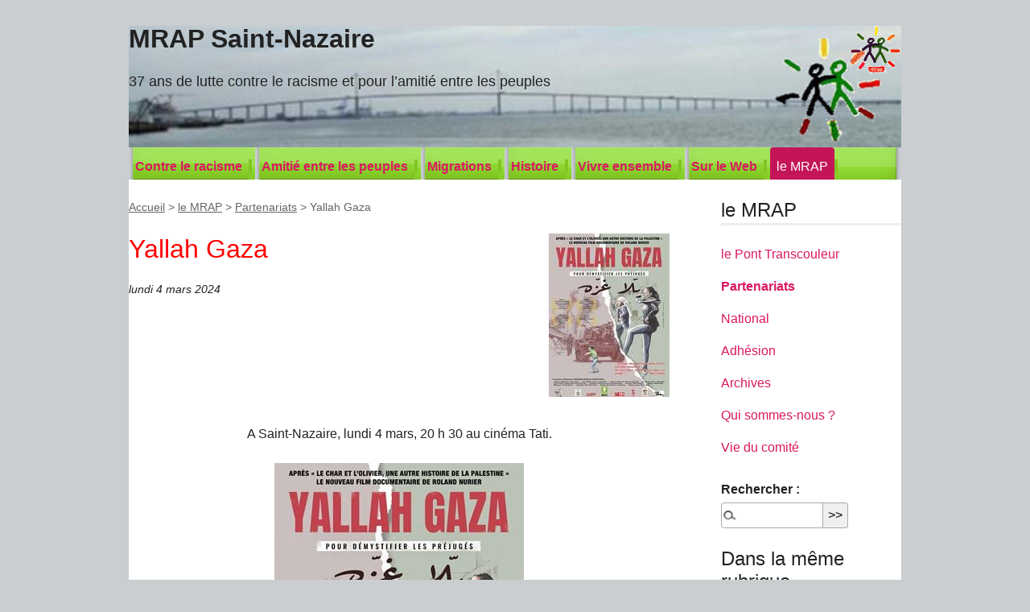

--- FILE ---
content_type: text/html; charset=utf-8
request_url: http://mrap-saintnazaire.org/Yallah-Gaza.html
body_size: 4685
content:
<!DOCTYPE html>
<html dir="ltr" lang="fr" class="ltr fr no-js">
<head>
	<script type='text/javascript'>/*<![CDATA[*/(function(H){H.className=H.className.replace(/\bno-js\b/,'js')})(document.documentElement);/*]]>*/</script>
	<title>Yallah Gaza - MRAP Saint-Nazaire</title>
	<meta name="description" content=" A Saint-Nazaire, lundi 4 mars, 20 h 30 au cin&#233;ma Tati. Sinopsis Gaza est un petit territoire palestinien de 40 km x 12 km o&#249; vivent plus de 2 (&#8230;) " />
	<link rel="canonical" href="https://w3.mrap-saintnazaire.org/Yallah-Gaza.html" />
	<meta http-equiv="Content-Type" content="text/html; charset=utf-8" />
<meta name="viewport" content="width=device-width, initial-scale=1" />


<link rel="alternate" type="application/rss+xml" title="Syndiquer tout le site" href="spip.php?page=backend" />

   
<link rel='stylesheet' href='local/cache-css/832808962ab3793c6870f3a68fa78727.css?1768203726' type='text/css' />










<script>
var mediabox_settings={"auto_detect":true,"ns":"box","tt_img":true,"sel_g":"#documents_portfolio a[type='image\/jpeg'],#documents_portfolio a[type='image\/png'],#documents_portfolio a[type='image\/gif']","sel_c":".mediabox","str_ssStart":"Diaporama","str_ssStop":"Arr\u00eater","str_cur":"{current}\/{total}","str_prev":"Pr\u00e9c\u00e9dent","str_next":"Suivant","str_close":"Fermer","str_loading":"Chargement\u2026","str_petc":"Taper \u2019Echap\u2019 pour fermer","str_dialTitDef":"Boite de dialogue","str_dialTitMed":"Affichage d\u2019un media","splash_url":"","lity":{"skin":"_simple-dark","maxWidth":"90%","maxHeight":"90%","minWidth":"400px","minHeight":"","slideshow_speed":"2500","opacite":"0.9","defaultCaptionState":"expanded"}};
</script>
<!-- insert_head_css -->













<script type='text/javascript' src='local/cache-js/4bed311897e19b12f2a66860a4186b41.js?1768203726'></script>










<!-- insert_head -->











<meta name="generator" content="SPIP 4.3.9" /></head>

<body class="pas_surlignable page_article">
<div class="page">

	<header class="clearfix header" role="banner">
	<strong class="h1 spip_logo_site"><a rel="start home" href="https://w3.mrap-saintnazaire.org/" title="Accueil"><img
	src="local/cache-vignettes/L64xH60/siteon0-b9b71.png?1765374669" class='spip_logo' width='64' height='60'
	alt="" />MRAP Saint-Nazaire</a></strong>
	<p id="slogan"><br><font size=4>37 ans de lutte contre le racisme et pour l&#8217;amitié entre les peuples</font></p>
</header>	<nav class="nav clearfix" id="nav" role="navigation">
	<ul>
		
		<li class="nav-item  first"><a href="-Contre-le-racisme-.html">Contre le racisme</a></li>
		
		<li class="nav-item"><a href="-Amitie-entre-les-peuples-.html">Amitié entre les peuples</a></li>
		
		<li class="nav-item"><a href="-Migrations-.html">Migrations</a></li>
		
		<li class="nav-item"><a href="-Histoire-35-.html">Histoire</a></li>
		
		<li class="nav-item"><a href="-Vivre-ensemble-.html">Vivre ensemble</a></li>
		
		<li class="nav-item"><a href="-Sur-le-Web-.html">Sur le Web</a></li>
		
		<li class="nav-item on  last"><a href="-le-MRAP-.html">le MRAP</a></li>
		
	</ul>
</nav>	
	<main class="main" role="main">
		
		<div class="wrapper hfeed">
		<div class="content hentry" id="content">
			<p class="arbo"><a href="https://w3.mrap-saintnazaire.org/">Accueil</a> &gt; <a href="-le-MRAP-.html">le MRAP</a> &gt; <a href="-Partenariats-.html">Partenariats</a> &gt; <strong class="on">Yallah Gaza</strong></p>
	
			<div class="cartouche clearfix">
				
				<h1 class="surlignable entry-title"><img
	src="local/cache-vignettes/L150xH203/arton800-f72c3.jpg?1765412144" class='spip_logo' width='150' height='203'
	alt="" /> <font color=red>Yallah Gaza</font></h1>
				
				<p class="info-publi"><abbr class="published" title="2024-03-04T19:30:00Z">lundi 4 mars 2024</abbr></p>
				
				</div>
			
			
			<div class="texte surlignable clearfix"><p align=center>A Saint-Nazaire, lundi 4 mars, 20 h 30 au cinéma Tati.</p>
<div class='spip_document_1535 spip_document spip_documents spip_document_image spip_documents_center spip_document_center'>
<figure class="spip_doc_inner">


		<img src='local/cache-vignettes/L310xH420/affiche-2-629b3.jpg?1765413399' width='310' height='420' alt='' />
</figure>
</div>
<p><b>Sinopsis</b><br class='autobr' />
Gaza est un petit territoire palestinien de 40 km x 12 km où vivent plus de 2 millions de personnes. La population est complètement enfermée depuis 2007 par Israël et régulièrement bombardée au mépris de toutes les règles de Droit International et conventions des Nations Unies. La société y est encore structurée et organisée mais pour combien de temps&nbsp;? Les nombreux témoignages des Palestiniens de Gaza sont mis en perspective avec les analyses de responsables politiques locaux, d’historiens, de journalistes, d’Israéliens, de juristes spécialistes de Palestine/Israël. Les gazaoui-e-s parlent de leur quotidien, de géopolitique, de religion, de sionisme, de droit international, bref de tous les éléments nécessaires à la compréhension du vécu de cette société palestinienne et de son environnement si anxiogène. Appréhender leur résilience pour que le désespoir ne s’installe pas et comprendre comment se transmet de génération en génération cette flamme de la culture et de la terre&nbsp;?</p>
<p><a href="https://www.france-palestine.org/Roland-Nurier-a-propos-de-son-prochain-film-Yallah-Gaza" class="spip_out" rel="external">Une interview de Roland Nurier ici</a></p></div>
		
			
			
		
			
			
	
			
			
			
			
			
			<a href="#forum" name="forum" id="forum"></a>			
	
		</div><!--.content-->
		</div><!--.wrapper-->
	
	
		<aside class="aside" role="complementary">
		
			<div class="menu menu_rubriques">
	<h2>le MRAP</h2>
	<ul>
	
		<li>
			<a href="-le-Pont-Transcouleur-.html">le Pont Transcouleur</a>
			
		</li>
	
		<li>
			<a href="-Partenariats-.html" class="on">Partenariats</a>
			
		</li>
	
		<li>
			<a href="-National-.html">National</a>
			
		</li>
	
		<li>
			<a href="-Adhesion-.html">Adhésion</a>
			
		</li>
	
		<li>
			<a href="-Archives-.html">Archives</a>
			
		</li>
	
		<li>
			<a href="-Qui-sommes-nous-.html">Qui sommes-nous&nbsp;?</a>
			
		</li>
	
		<li>
			<a href="-Vie-du-comite-.html">Vie du comité</a>
			
		</li>
	

	</ul>
</div>			<div class="formulaire_spip formulaire_recherche" id="formulaire_recherche">
<form action="spip.php?page=recherche" method="get"><div class="editer-groupe">
	<input name="page" value="recherche" type="hidden"
>
	
	<label for="recherche">Rechercher :</label>
	<input type="search" class="search text" size="10" name="recherche" id="recherche" accesskey="4" autocapitalize="off" autocorrect="off"
	/><input type="submit" class="btn submit" value="&gt;&gt;" title="Rechercher" />
</div></form>
</div>
	
			 
			
			<div class="menu">
				<h2>Dans la même rubrique</h2>
				<ul>
					
					<li><a href="Ben-Barka-Disparition-forcee-et-raison-d-Etat.html"><font color = red>Ben Barka&nbsp;: Disparition forcée et raison d&#8217;Etat</font></a></li>
					
					<li><a href="Amnesty-Expo-vente.html"><font color = red>[Amnesty] Expo-vente</font></a></li>
					
					<li><a href="le-Tati-Franz-Fanon.html"><font color = red>[le Tati] Franz Fanon</font></a></li>
					
					<li><a href="Save-our-souls.html"><font color = red>Save our souls</font></a></li>
					
					<li><a href="Mouvement-associatif-Mobilisation-le-11-octobre.html"><font color = red>[Mouvement associatif] Mobilisation le 11 octobre</font></a></li>
					
					<li><a href="LDH-Laicite.html"><font color = red>[LDH] Laïcité</font></a></li>
					
					<li><a href="Ubu-en-Afrique-895.html"><font color = red>Ubu en Afrique</font></a></li>
					
					<li><a href="Forum-de-l-engagement-au-lycee-Aristide-Briand.html"><font color = red>Forum de l&#8217;engagement au lycée Aristide Briand</font></a></li>
					
					<li><a href="Trignac-Pas-de-familles-a-la-rue.html"><font color = red>[Trignac] Pas de familles à la rue</font></a></li>
					
					<li><a href="Doit-on-accepter-des-relogements-indignes.html"><font color = red>Doit-on accepter des relogements indignes&nbsp;?</font></a></li>
					
				</ul>
			</div>
			
	
			
			</aside><!--.aside-->
	</main><!--.main-->

	<footer class="footer clearfix" role="contentinfo">
	<p class="colophon">
		 2011 - 2026 MRAP Saint-Nazaire
		<br /><a rel="contents" href="spip.php?page=plan" class="first">Plan du site</a>
		  | <a href="spip.php?page=login&amp;url=Yallah-Gaza.html" rel="nofollow" class='login_modal'>Se connecter</a> |
		<a rel="nofollow" href="spip.php?page=contact">Contact</a> |
		<a href="spip.php?page=backend" rel="alternate" title="Syndiquer tout le site" class="last">RSS&nbsp;2.0</a>
	</p>
	<small class="generator"><a href="https://www.spip.net/" rel="generator" title="Site réalisé avec SPIP" class="generator spip_out"><svg class='SPIP' viewBox="0 -1 200 154" xmlns="http://www.w3.org/2000/svg" width="60" height="40" focusable='false' aria-hidden='true'>
  <path class="letter_s" d="M85.9 108c-6.2-24.8-32-22.2-36.1-38.9-2.9-11.8 5-20.8 16.8-23.8A22.1 22.1 0 0188.4 52l.1.1.5.6.3.4.3.5.1.1c1.1 1.4 1.7 2.4 2.6 2.2.8-.2 1.2-2 1.4-3.3a46.9 46.9 0 00-58-51.4A47.4 47.4 0 001.4 58.3c8.3 33.9 40.2 39.6 57.5 48.2a14 14 0 01-2.7 26.3H56l-.7.2c-1.5.4-1.9.2-1.9.8 0 .4 1 .9 1.6 1.2a23 23 0 0030.9-27z" fill="currentColor"/>
  <path class="letter_p letter_p1" d="M132.6 116.6c3.9-19.2-12.6-19.2-18.7-18.3l-1.6.3c-5 .8-5.7 1-6.8.6a3 3 0 01-.8-.4l-.7-.5c-1.6-.9-3.5-.7-3.5-.7h-.3.1c-1.2 0-2.5 1-2.7 2.2l-15.5 49.8s-1 2.8 2 2.8h.9s7.9.7 11.9-10.7l10.6-34.8h4c9.2-.2 10.4 10.9 5.4 18.5-2.9 4.4-5.7 5.5-8.7 6.7l-2.5.8s-2.6.5-2.6 1.4c0 .7.9 1.2 2 1.5 1.4.2 3 .4 4.7.4 7.6 0 20.7-5.6 22.8-19.4.1-.6-.1.5 0-.2" fill="currentColor"/>
  <path class="letter_i" d="M154 97.8h-1.7c-2.5 0-4.2.7-5.4 1.4l-.3.2c-2 1.3-2.8 3.6-2.8 3.6l-10 32c-.3 1.2.5 2.2 1.8 2.2h6.6c1.2 0 2.5-1 2.7-2.2l10.9-35c.2-1.3-.6-2.2-1.8-2.2" fill="currentColor"/>
  <path class="letter_i letter_i_dot" d="M148 94h7.3c2.1-.2 3.2-2.5 3.1-3.6 0-1.1-1.1-2-3.4-2-2.3.1-7 1.4-7.2 5.2l.2.4" fill="currentColor"/>
  <path class="letter_p letter_p2" d="M199.4 116.6c3.9-19.2-12.6-19.2-18.7-18.3l-1.6.3c-5 .8-5.7 1-6.8.6a3 3 0 01-.8-.4l-.7-.5c-1.6-.9-3.5-.7-3.5-.7h-.3.1c-1.2 0-2.5 1-2.7 2.2l-15.5 49.8s-1 2.8 2 2.8h.9s7.9.7 11.9-10.7l9.6-31.7c-1.6-.5-2.6-1-3.5-1.6-2-1.4-2.1-2.8-.6-2.3 1.4.5 3.1.9 9.2.8 9.2-.2 10.4 10.9 5.4 18.5-2.9 4.4-5.7 5.5-8.7 6.7l-2.5.8s-2.6.5-2.6 1.4c0 .7.9 1.2 2 1.5 1.4.2 3 .4 4.7.4 7.6 0 20.7-5.6 22.8-19.4 0-.6-.2.5-.1-.2" fill="currentColor"/>
</svg>
</a></small>
</footer>
</div><!--.page-->
<script type='text/javascript'>var theme_selected=''</script><div id="switcher_zen">
<form action='' method='post' class='formulaire_switcher_zen'>

</form>
</div>
<style type="text/css">/* <![CDATA[ */ #switcher_zen select{margin:2px .5em;width:20em;float:left}
#switcher_zen input{float:right}
#switcher_zen{background-color:transparent;left:20px;position:absolute;top:0;z-index:10000} /* ]]> */</style>
<script type="text/javascript">/* <![CDATA[ */ jQuery(function(){
jQuery("#switcher_zen select")
.change(function(){
jQuery(this).parents('form').get(0).submit();
})
.val(theme_selected)
.siblings("input[type=submit]").hide();
});
 /* ]]> */</script></body>
</html>


--- FILE ---
content_type: text/css
request_url: http://mrap-saintnazaire.org/local/cache-css/832808962ab3793c6870f3a68fa78727.css?1768203726
body_size: 11043
content:
/* compact [
	squelettes-dist/css/reset.css?1757321762
	squelettes-dist/css/clear.css?1757321762
	squelettes-dist/css/font.css?1757321762
	squelettes-dist/css/links.css?1757321762
	squelettes-dist/css/typo.css?1757321762
	squelettes-dist/css/media.css?1757321762
	squelettes-dist/css/form.css?1757321762
	squelettes-dist/css/layout.css?1757321762
	squelettes-dist/css/spip.css?1757321762
	plugins-dist/mediabox/lib/lity/lity.css?1757321758
	plugins-dist/mediabox/lity/css/lity.mediabox.css?1757321758
	plugins-dist/mediabox/lity/skins/_simple-dark/lity.css?1757321758
	plugins-dist/porte_plume/css/barre_outils.css?1757321760
	local/cache-css/cssdyn-css_barre_outils_icones_css-d01a0e82.css?1768203726
	squelettes-dist/css/theme.css?1757321762
	squelettes/css/sn.css?1765377426
] 75.1% */

/* squelettes-dist/css/reset.css?1757321762 */
/*! reset.css v7.0.0 | License:none (public domain) - v2.0 | 20110126 - http://meyerweb.com/eric/tools/css/reset/ */
html,body,div,span,applet,object,iframe,h1,h2,h3,h4,h5,h6,p,blockquote,pre,a,abbr,acronym,address,big,cite,code,del,dfn,em,img,ins,kbd,q,s,samp,small,strike,strong,sub,sup,tt,var,b,u,i,center,dl,dt,dd,ol,ul,li,fieldset,form,label,legend,table,caption,tbody,tfoot,thead,tr,th,td,article,aside,canvas,details,embed,figure,figcaption,footer,header,hgroup,menu,nav,output,ruby,section,summary,time,mark,audio,video{margin:0;padding:0;border:0;font-size:100%;font:inherit;vertical-align:baseline}
article,aside,details,figcaption,figure,footer,header,hgroup,main,menu,nav,section{display:block}
body{line-height:1}
ol,ul{list-style:none}
blockquote,q{quotes:none}
blockquote:before,blockquote:after,q:before,q:after{content:'';content:none}
table{border-collapse:collapse;border-spacing:0}
@media print{*{text-shadow:none!important;color:#000!important;background:transparent!important;box-shadow:none!important}}

/* squelettes-dist/css/clear.css?1757321762 */
*,*:before,*:after{-webkit-box-sizing:border-box;-moz-box-sizing:border-box;box-sizing:border-box}
.block{display:block;margin-bottom:1.5em}
.inline{display:inline}
.inline-block{display:inline-block}
.left{float:left}
.right{float:right}
.center{margin-right:auto;margin-left:auto}
.clear{clear:both}
br.clear{clear:both;margin:0;padding:0;border:0;height:0;line-height:1px;font-size:1px}
hr.clear{visibility:hidden}
.clearfix:after{content:"\0020";display:block;height:0;clear:both;visibility:hidden;overflow:hidden}
.clearfix{display:inline-table}
.clearfix{display:block}
.offscreen{position:absolute;width:1px;height:1px;padding:0;overflow:hidden;clip:rect(0,0,0,0);white-space:nowrap;border:0}
.hidden{visibility:hidden}
.none{display:none}
.todo{opacity:0.5}
.todo:hover{opacity:1}
.blink{text-decoration:blink}

/* squelettes-dist/css/font.css?1757321762 */


/* squelettes-dist/css/links.css?1757321762 */
a{background:transparent;color:inherit}
a:visited{color:inherit}
a:focus{outline:thin dotted;background-color:#222!important;border-color:#222!important;color:#f8f8f8!important;text-shadow:none}
a:hover{outline:0;cursor:pointer}
a:active{outline:0}
a:after,a:before,a small{font-size:90%;opacity:.9}
a[hreflang]:after{content:"\0000a0[" attr(hreflang) "]"}
a.spip_out:after,a.external:after{content:"\0000a0\279A"}
a[hreflang].spip_out:after,a[hreflang].external:after{content:"\0000a0[" attr(hreflang) "]\0000a0\279A"}
a.spip_mail:after,a.mailto:after{content:"\0000a0\2709"}
a.tel:after{content:"\0000a0\2706"}
a.download:after{content:"\0000a0\21A7"}
a[hreflang].download:after{content:"\0000a0[" attr(hreflang) "]\0000a0\21A7"}
a.audio:after{content:"\0000a0\266B"}
a[hreflang].audio:after{content:"\0000a0[" attr(hreflang) "]\0000a0\266B"}
a img{border:0}
a:focus img,a:active img{-moz-transform:translateY(1px);-webkit-transform:translateY(1px);-o-transform:translateY(1px);-ms-transform:translate(1px);transform:translateY(1px)}
@media print{a,a:visited{text-decoration:underline}
a:after{content:''}
a.spip_url:after,a[rel="external"]:after,a.external:after{content:" (" attr(href) ")"}
.ir a:after,a[href^="javascript:"]:after,a[href^="#"]:after{content:''}}

/* squelettes-dist/css/typo.css?1757321762 */
html{font-size:100.01%;-ms-text-size-adjust:100%;-webkit-text-size-adjust:100%}
body{font-size:1em;line-height:1.5}
.font1{font-family:serif}
.font2{font-family:sans-serif}
.font3{font-family:monospace}
.font4{font-family:fantasy}
h1,.h1,h2,.h2,h3,.h3,h4,.h4,h5,.h5,h6,.h6{display:block;margin:0;padding:0;font-size:100%;font-weight:400}
h1,.h1{font-size:2em;line-height:1.5;margin-bottom:.75em}
h2,.h2{font-size:1.5em;line-height:1;margin-bottom:1em}
h3,.h3{font-size:1.25em;line-height:1.2;margin-bottom:1.2em}
h4,.h4{font-size:1.1em;line-height:1.364;margin-bottom:1.364em}
h5,.h5{font-size:1em;font-weight:700;margin-bottom:1.5em}
h6,.h6{font-size:1em;font-weight:700}
h1 small,.h1 small,h2 small,.h2 small,h3 small,.h3 small,h4 small,.h4 small,h5 small,.h5 small,h6 small,.h6 small{font-size:60%;line-height:0}
hr{-moz-box-sizing:content-box;box-sizing:content-box;height:0;margin:1.5em 0;border:solid;border-width:1px 0 0}
em,i,.i{font-style:italic}
strong,b,.b{font-weight:700}
mark,.mark{background:#ff0;color:#000}
.smaller{font-size:75%}
small,.small{font-size:80%}
big,.big{font-size:130%}
.bigger{font-size:175%}
.biggest{font-size:200%}
abbr[title],acronym[title]{border-bottom:.1em dotted;text-decoration:none;cursor:help}
@media print{abbr[title]{border-bottom:0}
abbr[title]:after{content:" (" attr(title) ")"}}
dfn,.dfn{font-weight:700;font-style:italic}
s,strike,del,.del{opacity:.5;text-decoration:line-through}
ins,.ins{background-color:rgba(255,255,204,0.5);text-decoration:none}
u,.u{text-decoration:underline}
sup,.sup,sub,.sub{position:relative;font-size:80%;font-variant:normal;line-height:0;vertical-align:baseline}
sup,.sup{top:-.5em}
sub,.sub{bottom:-.25em}
.lead{font-size:120%}
.caps{font-variant:small-caps}
.quiet{color:#555}
.text-left{text-align:left}
.text-right{text-align:right}
.text-center{text-align:center}
.text-justify{text-align:justify;text-justify:newspaper}
ul{list-style-type:disc}
ul ul{list-style-type:circle}
ul ul ul{list-style-type:square}
ol{list-style-type:decimal}
ol ol{list-style-type:lower-alpha}
ol ol ol{list-style-type:lower-greek}
ul ul,ol ol,ul ol,ol ul{margin-top:0;margin-bottom:0}
ol,ul{margin-left:1.5em;-webkit-margin-before:0;-webkit-margin-after:0}
dt{font-weight:700}
dd{margin-left:1.5em}
.list-none{margin-left:0;list-style:none}
.list-none li:before{content:''}
.list-square{margin-left:1.5em;list-style:square}
.list-square li:before{content:''}
.list-disc{margin-left:1.5em;list-style:disc}
.list-disc li:before{content:''}
.list-circle{margin-left:1.5em;list-style:circle}
.list-circle li:before{content:''}
.list-decimal{margin-left:1.5em;list-style:decimal}
.list-decimal li:before{content:''}
.list-inline{margin-left:0}
.list-inline li{display:inline-block;margin:0;margin-right:1em}
.list-inline li:Last-Child{margin-right:0}
.list-inline.list-inline-sep li{margin-right:0}
.list-inline.list-inline-sep li:after{content:" | "}
.list-inline.list-inline-sep li:Last-Child:after{content:''}
.list-inline.list-inline-dash li{margin-right:0}
.list-inline.list-inline-dash li:after{content:" - "}
.list-inline.list-inline-dash li:Last-Child:after{content:''}
.list-inline.list-inline-comma li{margin-right:0}
.list-inline.list-inline-comma li:after{content:","}
.list-inline.list-inline-comma li:Last-Child:after{content:". "}
.list-block li{display:block;margin-right:0}
table{max-width:100%;border-collapse:collapse;border-spacing:0}
.table{width:100%}
.table caption,table.spip caption,.table th,table.spip th,.table td,table.spip td{padding:.375em}
.table caption,table.spip caption{font-weight:700;text-align:left;border-bottom:2px solid}
.table th,table.spip th{font-weight:700}
.table th,table.spip th,.table td,table.spip td{border-bottom:1px solid}
.table thead th,table.spip thead th{vertical-align:bottom}
.table tbody tr:hover td{background-color:rgba(34,34,34,0.050000000000000044)}
.table tfoot{font-style:italic}
.table tfoot td{border-bottom:0;vertical-align:top}
@media (max-width:640px){.table-responsive{width:100%;overflow-y:hidden;overflow-x:scroll;margin-bottom:1.5em}
.table-responsive table{width:100%;margin-bottom:0}
.table-responsive thead,.table-responsive tbody,.table-responsive tfoot,.table-responsive tr,.table-responsive th,.table-responsive td{white-space:nowrap}}
q{quotes:"\201C" "\201D" "\2018" "\2019"}
:lang(en) > q{quotes:"\201C" "\201D" "\2018" "\2019"}
:lang(fr) > q{quotes:"\00AB\A0" "\A0\00BB" "\201C" "\201D" "\2018" "\2019"}
:lang(es) > q{quotes:"\00AB" "\00BB" "\201C" "\201D"}
:lang(it) > q{quotes:"\00AB\A0" "\A0\00BB" "\201C" "\201D"}
:lang(de) > q{quotes:"\00BB" "\00AB" "\203A" "\2039"}
:lang(no) > q{quotes:"\00AB\A0" "\A0\00BB" "\2039" "\203A"}
q:before{content:open-quote}
q:after{content:close-quote}
blockquote{position:relative;padding-left:1.5em;border:solid rgba(34,34,34,0.19999999999999996);border-width:0 0 0 5px}
blockquote:before{z-index:-1;position:absolute;left:0;top:0;content:"\00AB";line-height:0;font-size:10em;color:rgba(34,34,34,0.09999999999999998)}
cite,.cite{font-style:italic}
address{font-style:italic}
pre,code,kbd,samp,var,tt{font-family:monospace;font-size:1em}
pre{white-space:pre-wrap;word-break:break-all;overflow-wrap:break-word}
kbd{white-space:nowrap;padding:.1em .3em;background-color:#eee;border:1px solid #aaa;border-radius:4px;box-shadow:0 2px 0 rgba(0,0,0,0.2),0 0 0 1px #fff inset;color:#333}
samp{font-weight:700}
var{font-style:italic}
.box{display:block;margin-bottom:1.5em;padding:1.5em 1.5em;padding-bottom:.1em;border:1px solid}
@media print{.box{border:1px solid!important}}
@media (min-width:640px){.box.right{width:33%;margin-left:1.5em}
.box.left{width:33%;margin-right:1.5em}
.box.center{width:75%}}
p,.p,ul,ol,dl,dd,blockquote,address,pre,.table,fieldset{margin-bottom:1.5em}
@media (max-width:640px){img,table,td,blockquote,code,pre,textarea,input,iframe,object,embed,video{max-width:100%!important}
textarea,table,td,th,pre,code,samp{overflow-wrap:break-word}
pre,code,samp{white-space:pre-line}}
@media (orientation:landscape) and (max-device-width:640px){html,body{-webkit-text-size-adjust:100%}}
@media print{pre,blockquote{page-break-inside:avoid}
thead{display:table-header-group}
tr,img{page-break-inside:avoid}
@page{margin:2cm .5cm}
p,h2,h3{orphans:3;widows:3}
h2,h3{page-break-after:avoid}}

/* squelettes-dist/css/media.css?1757321762 */
img,video,canvas,svg{max-width:100%;height:auto}
@media print{img,video,canvas,svg{max-width:100%!important}}
img{vertical-align:middle}
audio,canvas,progress,video{vertical-align:baseline}
audio:not([controls]){display:none;height:0}
template{display:none}
.thumb,.thumb.left{margin:0 10px 10px 0}
.thumb.right{margin:0 0 10px 10px}
img.round{border-radius:5px}
img.circle{border-radius:50%}
img.border{padding:4px;background-color:#fff;border:1px solid #bbb}
img.shadow{box-shadow:-1px 2px 5px 1px rgba(0,0,0,0.7),-1px 2px 20px rgba(255,255,255,0.6) inset}
figure{margin:0;margin-bottom:.75em;text-align:center}
figure.center{margin-bottom:1.5em}
figure.left{margin-right:1.5em}
figure.right{margin-left:1.5em}
@media (max-width:640px){figure{margin-bottom:1.5em}
figure.left{float:none;margin-right:0}
figure.right{float:none;margin-left:0}}

/* squelettes-dist/css/form.css?1757321762 */
input,textarea,select,button{font-family:inherit;font-size:100%;font-weight:inherit}
legend{font-weight:700}
input[type="submit"],input.btn,input.submit,input[type="button"],input.button,input[type="image"],input.image,button{cursor:pointer}
.reponse,.error,.alert,.notice,.success,.info{padding:.8em;margin-bottom:1.5em;border:2px solid #ddd}
.error,.alert{background:#fbe3e4;color:#8a1f11;border-color:#fbc2c4}
.notice{background:#fff6bf;color:#514721;border-color:#ffd324}
.success{background:#e6efc2;color:#264409;border-color:#c6d880}
.info{background:#d5edf8;color:#205791;border-color:#92cae4}
.error a,.alert a{color:#8a1f11}
.notice a{color:#514721}
.success a{color:#264409}
.info a{color:#205791}

/* squelettes-dist/css/layout.css?1757321762 */
body{text-align:center;background:#ddd}
.page{position:relative;width:960px;max-width:95%;margin:2em auto;text-align:left}
.main{padding:1.5em 0}
.footer{clear:both;padding:1em 0 0;margin:1em 0 0;border-top:1px solid #999}
.wrapper{clear:both;float:left;width:70%;overflow:hidden}
.content{min-height:350px}
.aside{float:right;width:23.333%;overflow:hidden}
.header{padding-bottom:1.5em}
.header .spip_logo_site{display:block;margin:0;line-height:1;font-weight:700}
.header .spip_logo_site,.header .spip_logo_site a,.header .spip_logo_site a:hover{background:transparent;text-decoration:none;color:#222}
.header .spip_logo_site a:hover{color:#db1762}
.header .spip_logo_site a:hover img{opacity:0.7}
.header .spip_logo{margin-bottom:0}
.header #slogan{margin:0}
.formulaire_menu_lang{position:absolute;right:0;top:.9em;display:block;width:30%}
.nav li{display:inline}
.nav li a{display:inline-block;padding:.25em .5em;margin:0 .25em .5em 0;border-radius:.25em;text-decoration:none;background:#f0f0f0;color:#db1762}
.nav li.on a{background:#c41558;color:#fff;font-weight:400}
.nav li a:focus,.nav li a:hover,.nav li a:active{background:#c41558;color:#fff}
.footer .colophon{float:left;height:40px;width:70%;margin:0}
.footer .generator{float:right}
.footer .generator a{padding:0;background:none}
.footer .generator a:hover{color:#c41558}
@media print{.page,.wrapper,.content{width:auto}
.nav,.arbo,.aside,.footer{display:none}}
@media (max-width:767px){body{width:100%;padding:0 20px}
.page{width:100%;max-width:none}}
@media (max-width:640px){.wrapper,.content,.aside{width:100%}
.content,.aside{clear:both;float:none;width:100%}
.nav ul li a{float:none;border:0}
.arbo{display:none}
.footer .colophon{width:auto;float:none}
.footer .generator{display:none}
table.fc-header td{display:block;text-align:left}}

/* squelettes-dist/css/spip.css?1757321762 */
ul,ol{list-style:none;margin-left:0}
s,strike,del,.del{opacity:1}
.spip-puce b{display:none}
.spip-puce{position:relative;top:1px;display:inline-block;font-style:normal;font-weight:700;font-size:1.4em;line-height:0.7;-webkit-font-smoothing:antialiased;-moz-osx-font-smoothing:grayscale}
.spip-puce:before{content:"\203A"}
ul.spip,ol.spip{margin-left:50px}
@media (max-width:640px){ul.spip,ol.spip{margin-left:1.5em}}
ul.spip{list-style-type:square}
li ul.spip{list-style-type:disc}
li li ul.spip{list-style-type:circle}
ol.spip{list-style-type:decimal}
dl.spip dt,dl.spip dd{padding-left:50px}
dl.spip dt{clear:both}
table.spip{width:100%}



@media (max-width:640px){table.spip th,table.spip tr,table.spip td{display:block}
table.spip thead th{border-bottom:none!important}
table.spip thead th+th{border-top:none}
table.spip tr{border-bottom:1px solid}
table.spip td{border-bottom:none}}
pre,code,kbd,samp,var,tt,.spip_code,.spip_cadre{font-family:'Courier New',Courier,monospace}
.spip_logo{float:right;margin:0 0 10px 10px;padding:0;border:none}
.spip_logo_center{clear:both;display:block;margin:0 auto 1.5em}
.spip_logo_left{float:left;margin-right:1.5em;margin-bottom:1.5em}
.spip_logo_right{float:right;margin-left:1.5em;margin-bottom:1.5em}
.spip_documents{margin-bottom:1.5em;padding:0;background:none;max-width:100%}
.spip_documents,.spip_documents_center,.spip_doc_titre,.spip_doc_descriptif,.spip_doc_credits{margin-right:auto;margin-left:auto;text-align:center;min-width:120px}
.spip_documents_center{clear:both;display:block;width:100%}
.spip_documents_left{float:left;margin-right:1.5em;max-width:33%}
.spip_documents_right{float:right;margin-left:1.5em;max-width:33%}
.spip_doc_descriptif{clear:both}
.spip_doc_credits{font-style:italic;clear:both}
.spip_documents>a{display:inline-block}
.spip_documents table{text-align:left}
table.spip .spip_document_image{width:auto!important}
.spip_document{display:flex;justify-content:center;align-items:center}
.spip_doc_inner{margin:0 auto;text-align:center;max-width:100%}
.spip_doc_inner>*{margin-left:auto;margin-right:auto}
.spip_document .spip_doc_lien{display:inline-block}
.spip_doc_legende{display:block;max-width:25em}
.spip_document img,.spip_document svg{max-width:100%;height:auto}
@media (max-width:480px){.spip_documents_left,.spip_documents_right{float:none;margin-left:auto;margin-right:auto;max-width:100%}}
.spip_modele{float:right;display:block;width:25%;margin:0 0 1.5em 1.5em;padding:1.5em;background-color:#EEE}
.formulaire_spip fieldset{margin:3em 0 0;padding:1em 0}
.formulaire_spip fieldset fieldset{margin-left:1em}
.formulaire_spip label{padding:4px 0;font-weight:700}
.formulaire_spip h3.legend,.formulaire_spip legend.legend{font-size:120%;font-weight:700;padding-bottom:.2em;border-bottom:1px solid #CCC}
.formulaire_spip .editer,.formulaire_spip .choix{clear:both;padding:.3em 0}
.formulaire_spip .editer{margin:.7em 0}
.formulaire_spip .saisie_radio input,.formulaire_spip .saisie_radio label,.formulaire_spip .saisie_checkbox input,.formulaire_spip .saisie_checkbox label,.formulaire_spip .saisie_case input,.formulaire_spip .saisie_case label,.formulaire_spip .saisie_oui_non input,.formulaire_spip .saisie_oui_non label,.formulaire_spip .saisie_mot input,.formulaire_spip .saisie_mot label{display:inline-block}
.formulaire_spip .saisie_input label,.choix label{cursor:pointer}
.formulaire_spip .explication{font-style:italic}
.formulaire_spip .explication p{margin:0}
.formulaire_spip p.explication{font-size:90%;margin-bottom:.5em}
.formulaire_spip .choix label{font-size:100%;font-weight:400;padding:0}
.formulaire_spip .choix.choix_alternatif:after{content:'';clear:both;display:block}
.formulaire_spip .choix.choix_alternatif label{float:left;width:20%;text-align:right}
.formulaire_spip .choix.choix_alternatif input{float:right;width:78%}
.formulaire_spip .browser .frame{display:inline-block;vertical-align:top;width:32%;min-width:170px;border:solid 1px #aaa;background-color:#F7F7F7;padding:.2em;margin-bottom:1em}
.formulaire_spip ul.item_picked{margin:0}
.formulaire_spip ul.item_picked li{display:inline-block;padding:0 .2em;background-color:#F7F7F7;border:solid 1px #aaa;margin-right:.2em;margin-bottom:.2em}
.formulaire_spip ul.item_picked li span.sep{display:none}
.formulaire_spip .picker_bouton{text-align:right}
.formulaire_spip .boutons{clear:both;margin:0;padding:0;text-align:right}
@media print{.formulaire_spip{display:none}}
.markItUp .markItUpHeader ul .markItUpSeparator{display:none}
.formulaire_spip .previsu{margin-bottom:1.5em;padding:.75em;border:2px dashed #F57900}
fieldset.previsu legend{color:#F57900}
.reponse_formulaire{margin-bottom:1.5em;padding:.75em;border:2px solid #ddd}
.reponse_formulaire_ok{background:#e6efc2;color:#264409;border-color:#c6d880}
.reponse_formulaire_erreur{background:#fbe3e4;color:#8a1f11;border-color:#fbc2c4}
.reponse_formulaire_ok a{color:#264409}
.reponse_formulaire_erreur a{color:#8a1f11}
.erreur_message{color:red}
.editer.erreur input[type="text"],.editer.erreur input.text,.editer.erreur input[type="password"],.editer.erreur input.password,.editer.erreur textarea,li.erreur input[type="text"],li.erreur input.text,li.erreur input[type="password"],li.erreur input.password,li.erreur textarea{background-color:#fbe3e4;border-color:#fbc2c4}
.spip_surligne{background-color:yellow}
.formulaire_recherche *{display:inline}
div.spip,ul.spip,ol.spip,.spip_poesie,.spip_cadre_block,.spip_code_block,.spip_documents.spip_documents_center{margin-bottom:1.5em}
.pagination{clear:both;text-align:center}
@media print{.pagination{display:none}}
a.spip_note{font-weight:700}




.on{font-weight:700}
@media print{.spip-admin,#spip-admin{display:none}}

/* plugins-dist/mediabox/lib/lity/lity.css?1757321758 */
/*! Lity - v3.0.0-dev - 2020-04-26
* http://sorgalla.com/lity/
* Copyright (c) 2015-2020 Jan Sorgalla;Licensed MIT */
.lity-active,.lity-active body{overflow:hidden}
.lity{z-index:9990;position:fixed;top:0;right:0;bottom:0;left:0;white-space:nowrap;background:#0b0b0b;background:rgba(0,0,0,.9);outline:none!important;opacity:0;-webkit-transition:opacity .3s ease;-o-transition:opacity .3s ease;transition:opacity .3s ease}
.lity.lity-opened{opacity:1}
.lity.lity-closed{opacity:0}
.lity *{-webkit-box-sizing:border-box;-moz-box-sizing:border-box;box-sizing:border-box}
.lity-wrap{z-index:9990;position:fixed;top:0;right:0;bottom:0;left:0;text-align:center;outline:none!important}
.lity-wrap:before{content:'';display:inline-block;height:100%;vertical-align:middle;margin-right:-.25em}
.lity-loader{z-index:9991;color:#fff;position:absolute;top:50%;margin-top:-.8em;width:100%;text-align:center;font-size:14px;font-family:Arial,Helvetica,sans-serif;opacity:0;-webkit-transition:opacity .3s ease;-o-transition:opacity .3s ease;transition:opacity .3s ease}
.lity-loading .lity-loader{opacity:1}
.lity-container{z-index:9992;position:relative;text-align:left;vertical-align:middle;display:inline-block;white-space:normal;max-width:100%;max-height:100%;outline:none!important}
.lity-content{z-index:9993;width:100%;-webkit-transform:scale(1);-ms-transform:scale(1);-o-transform:scale(1);transform:scale(1);-webkit-transition:-webkit-transform .3s ease;transition:-webkit-transform .3s ease;-o-transition:-o-transform .3s ease;transition:transform .3s ease;transition:transform .3s ease,-webkit-transform .3s ease,-o-transform .3s ease}
.lity-loading .lity-content,.lity-closed .lity-content{-webkit-transform:scale(0.8);-ms-transform:scale(0.8);-o-transform:scale(0.8);transform:scale(0.8)}
.lity-content:after{content:'';position:absolute;left:0;top:0;bottom:0;display:block;right:0;width:auto;height:auto;z-index:-1;-webkit-box-shadow:0 0 8px rgba(0,0,0,.6);box-shadow:0 0 8px rgba(0,0,0,.6)}
.lity-close,.lity-close:hover,.lity-close:focus,.lity-close:active,.lity-close:visited{z-index:9994;width:35px;height:35px;position:fixed;right:0;top:0;-webkit-appearance:none;cursor:pointer;text-decoration:none;text-align:center;padding:0;color:#fff;font-style:normal;font-size:35px;font-family:Arial,Baskerville,monospace;line-height:35px;text-shadow:0 1px 2px rgba(0,0,0,.6);border:0;background:none;-webkit-box-shadow:none;box-shadow:none}
.lity-close::-moz-focus-inner{border:0;padding:0}
.lity-close:active{top:1px}
.lity-image img{max-width:100%;display:block;line-height:0;border:0}
.lity-iframe .lity-container{width:100%;max-width:964px}
.lity-iframe-container{width:100%;height:0;padding-top:56.25%;overflow:auto;pointer-events:auto;-webkit-transform:translateZ(0);transform:translateZ(0);-webkit-overflow-scrolling:touch}
.lity-iframe-container iframe{position:absolute;display:block;top:0;left:0;width:100%;height:100%;-webkit-box-shadow:0 0 8px rgba(0,0,0,.6);box-shadow:0 0 8px rgba(0,0,0,.6);background:#000}
.lity-hide{display:none}

/* plugins-dist/mediabox/lity/css/lity.mediabox.css?1757321758 */
.box_mediabox{display:block;margin:0;padding:0;width:auto;height:auto;background:none;border:0}
.box_mediabox:before{content:'';display:block;position:fixed;top:0;right:0;bottom:0;left:0;background:#000;opacity:0.9}
@media(min-width:500px){.box_mediabox .lity-container{max-width:90%;max-height:90%}}
@media(max-width:499.9px){.box_mediabox .lity-container{max-width:100%!important;max-height:100%!important}}
.box_mediabox.lity-height-set .lity-content{height:100%;min-height:0!important}
.box_mediabox.lity-image .lity-content{display:flex;justify-content:center;align-items:center}
.box_mediabox.lity-image .lity-image-figure{display:block;margin:0}
.box_mediabox.lity-image .lity-image-figure::before{content:'';display:block;position:absolute;left:0;top:0;width:100%;height:100%;z-index:-1;background-color:transparent;transition:background-color 0.25s ease-in 0.1s}
.box_mediabox.lity-image.lity-ready .lity-image-figure::before{background-color:#fff}
.lity-image-caption.min,.lity-image-caption.expanded{cursor:pointer}
.lity-image-caption.min .lity-image-caption-text{max-height:4.5rem;overflow:hidden;text-overflow:ellipsis;white-space:nowrap}
.lity-image-caption.min .spip_doc_titre,.lity-image-caption.min .spip_doc_descriptif,.lity-image-caption.min .spip_doc_credits{white-space:nowrap;overflow:hidden;text-overflow:ellipsis}
.lity-image-caption.min .spip_doc_descriptif:not(:first-child),.lity-image-caption.min .spip_doc_credits:not(:first-child){display:none}
.box_mediabox.lity-inline .lity-content,.box_mediabox.lity-ajax .lity-content{background:#fff}
.box_mediabox.lity-inline .lity-content>*,.box_mediabox.lity-ajax .lity-content-inner{overflow:auto;padding:1rem}
.box_mediabox.lity-iframe .lity-iframe-container iframe{background:#fff}
.box_mediabox.lity-height-set.lity-iframe .lity-iframe-container{height:100%;padding:0;transform:none}
.lity-active body{height:auto!important;overflow:hidden!important}
.box_mediabox.lity-loading .lity-content{background:transparent}
.box_mediabox.lity-loading .lity-content:after{display:none}
.lity-loading .box-loading{display:block;position:absolute;top:50%;left:50%;margin-top:-2.5em;margin-left:-2.5em;width:5em;height:5em}
.lity-loading .box-loading:after{content:" ";display:block;width:4em;height:4em;margin:.5em;border-radius:50%;border:.375em solid #000;border-color:#000 #fff #000 #fff;opacity:0.5;animation:lds-dual-ring 1.2s linear infinite}
@keyframes lds-dual-ring{0%{transform:rotate(0deg)}
100%{transform:rotate(360deg)}}
.box_mediabox.lity-closing:before{opacity:0}
.lity-group-progress-bar{display:none;position:fixed;bottom:0;left:0;right:0;height:.33em}
.lity-slideshow .lity-group-progress-bar{display:block}
.lity-group-progress-bar-status{position:absolute;left:0;height:100%;top:0;background:#888}
.lity-no-transition-on-open .lity-content,.lity-no-transition .lity-content{transition:none!important}
.lity-no-transition-on-open-none.lity-loading .lity-content,.lity-no-transition.lity-loading .lity-content,.lity-no-transition.lity-closed .lity-content{-webkit-transform:none!important;-ms-transform:none!important;-o-transform:none!important;transform:none!important}
.lity-transition-on-open-slide-from-right .lity-content,.lity-transition-on-open-slide-from-left .lity-content{-webkit-transform:scale(1) translateX(0);-ms-transform:scale(1) translateX(0);-o-transform:scale(1) translateX(0);transform:scale(1) translateX(0)}
.lity-transition-on-open-slide-from-right.lity-loading .lity-content{-webkit-transform:scale(1) translateX(50vw);-ms-transform:scale(1) translateX(50vw);-o-transform:scale(1) translateX(50vw);transform:scale(1) translateX(50vw)}
.lity-transition-on-open-slide-from-left.lity-loading .lity-content{-webkit-transform:scale(1) translateX(-50vw);-ms-transform:scale(1) translateX(-50vw);-o-transform:scale(1) translateX(-50vw);transform:scale(1) translateX(-50vw)}
:root{--mediabox-sidebar-width:25rem;--mediabox-sidebar-height:calc(5rem + 20%);--mediabox-sidebar-close-size:2rem}
.box_mediabox.lity-sidebar:before{opacity:0.5}
.box_mediabox.lity-sidebar .lity-wrap{display:flex}
.box_mediabox.lity-sidebar .lity-container{position:relative;transition:transform 0.3s ease-in-out}
.box_mediabox.lity-sidebar .lity-content{height:100%;width:100%;min-width:initial;min-height:initial;transition:none!important;transform:none!important;padding-block-start:var(--mediabox-sidebar-close-size)}
.box_mediabox.lity-sidebar .lity-close{position:absolute;color:inherit;width:var(--mediabox-sidebar-close-size);height:var(--mediabox-sidebar-close-size);font-size:var(--mediabox-sidebar-close-size);line-height:var(--mediabox-sidebar-close-size)}
.box_mediabox.lity-sidebar-inline .lity-container{width:var(--mediabox-sidebar-width);max-width:100vw}
.box_mediabox.lity-sidebar-start .lity-wrap{justify-content:start}
.box_mediabox.lity-sidebar-start.lity-loading .lity-container,.box_mediabox.lity-sidebar-start.lity-closing .lity-container{transform:scale(1) translateX(-100%)}
.box_mediabox.lity-sidebar-end .lity-wrap{justify-content:end}
.box_mediabox.lity-sidebar-end.lity-loading .lity-container,.box_mediabox.lity-sidebar-end.lity-closing .lity-container{transform:scale(1) translateX(100%)}
.box_mediabox.lity-sidebar-block .lity-wrap:before{margin:0}
.box_mediabox.lity-sidebar-top .lity-container,.box_mediabox.lity-sidebar-bottom .lity-container{height:var(--mediabox-sidebar-height);max-height:100vw}
.box_mediabox.lity-sidebar-top.lity-loading .lity-container,.box_mediabox.lity-sidebar-top.lity-closing .lity-container{transform:scale(1) translateY(-100%)}
.box_mediabox.lity-sidebar-bottom .lity-wrap{align-items:end}
.box_mediabox.lity-sidebar-bottom.lity-loading .lity-container,.box_mediabox.lity-sidebar-bottom.lity-closing .lity-container{transform:scale(1) translateY(100%)}

/* plugins-dist/mediabox/lity/skins/_simple-dark/lity.css?1757321758 */
.box_mediabox:before{background:#000;opacity:0.9}
.box_mediabox button[class*="lity-"]:focus{outline:2px dotted #ccc}
.lity-close,.lity-close:hover,.lity-close:active,.lity-close:focus{top:4px;right:2px;width:2.5rem;height:2.5rem;line-height:2.5rem;font-size:2.5rem;color:#fff}
.lity-group-caption .lity-group-current{display:block;position:absolute;top:-1.5rem;right:0;color:#fff;font-weight:700}
.lity-loading .lity-group-caption .lity-group-current{left:50%;margin-left:-2.125em;width:4.5em;right:auto;text-align:center;top:50%;margin-top:-1.5em;color:#fff}
.lity-loading .lity-group-start-stop{display:none}
.lity-group-start-stop{display:block;position:absolute;top:-1.5rem;left:0;width:100%;text-align:center;color:#fff;font-weight:700}
.lity-group-start-stop button{display:inline-block;border:0;padding:0;margin:0;background:none;color:#fff}
.lity-group-start-stop button b{color:transparent}
.lity-group-start-stop button b::after{content:attr(title);display:inline-block;color:#fff;padding-right:.75em}
.lity-group-start-stop .lity-stop{display:none}
.lity-slideshow .lity-group-start-stop .lity-start{display:none}
.lity-slideshow .lity-group-start-stop .lity-stop{display:inline-block}
.lity-next,.lity-previous{display:block;border:0;padding:0;margin:0;position:fixed;border-radius:50%;left:-4.75rem;text-align:center;top:50%;margin-top:-6rem;width:8rem;height:12rem;cursor:pointer;-webkit-touch-callout:none;-webkit-user-select:none;-khtml-user-select:none;-moz-user-select:none;-ms-user-select:none;user-select:none;background:rgba(0,0,0,0)}
.lity-next[disabled],.lity-previous[disabled]{display:none}
.lity-next{left:auto;right:-4.75rem;text-align:right}
.lity-next:hover,.lity-previous:hover,.lity-next:active,.lity-previous:active,.lity-next:focus,.lity-previous:focus{background:rgba(255,255,255,.05)}
.lity-next b,.lity-previous b{display:inline-block;position:absolute;top:50%;left:5.5rem;font-size:3rem;line-height:3rem;margin-top:-1.5rem;text-shadow:0 0 10px #000;color:#fff;font-style:normal;opacity:0.5}
.lity-next b{right:5.5rem;left:auto}
.lity-next:hover b,.lity-previous:hover b,.lity-next:active b,.lity-previous:active b,.lity-next:focus b,.lity-previous:focus b{display:inline-block;opacity:1}
.lity-image-caption{display:block;position:absolute;left:0;right:0;bottom:0;background:rgba(0,0,0,0.25);color:#fff;font-style:italic;padding:1rem}

/* plugins-dist/porte_plume/css/barre_outils.css?1757321760 */
.markItUpHeader{text-align:left}
.markItUp .markItUpHeader a,.markItUp .markItUpTabs a,.markItUp .markItUpFooter a{color:#000;text-decoration:none}
.markItUp{margin:5px 0;position:relative}
.markItUp .markItUpContainer{margin:0;padding:0}
.markItUp .markItUpTabs a,.markItUp .markItUpHeader a{transition:background 0.2s,color 0.2s}
.markItUp .markItUpTabs a:hover,.markItUp .markItUpTabs a:focus,.markItUp .markItUpTabs a:active,.markItUp .markItUpHeader ul a.active,.markItUp .markItUpHeader ul a:focus,.markItUp .markItUpHeader ul a:focus-within,.markItUp .markItUpHeader ul a:active,.markItUp .markItUpHeader ul a:hover{background-color:var(--spip-color-theme-lightest,hsla(0,0%,0%,0.05));outline:none!important}
.markItUp .markItUpTabs{text-align:right;position:absolute;right:10px;clear:right;z-index:5}
.markItUp .markItUpTabs a{display:block;float:right;padding:1em .5em;position:relative;font-size:.9em}
.markItUp .markItUpTabs a.on:after,.markItUp .markItUpTabs a:hover:after,.markItUp .markItUpTabs a:focus:after,.markItUp .markItUpTabs a:active:after{content:'';display:block;position:absolute;left:0;right:0;bottom:-2px;border-bottom:2px solid var(--spip-color-theme,hsla(0,0%,0%,0.66))}
.markItUp .markItUpHeader{display:block;margin:0;padding:0;min-height:3.2em;background:white;border:1px solid #ddd;border-color:var(--spip-form-border-color,hsla(0,0%,0%,0.15));border-bottom-color:var(--spip-form-border-color,hsla(0,0%,0%,0.15));border-radius:var(--spip-form-border-radius,6px) var(--spip-form-border-radius,6px) 0 0}
.markItUp .markItUpHeader:after{content:"\0020";display:block;height:0;clear:both;visibility:hidden;overflow:hidden}
.lte7 .markItUp .markItUpHeader ul{height:3.2em}
.markItUp .markItUpHeader ul{display:block;margin:0!important;padding:0}
.markItUp .markItUpHeader ul li{list-style:none;float:left;position:relative;clear:none;border:0;margin:0;padding:0;overflow:visible}
.markItUp .markItUpHeader ul li:first-child{padding-top:0}
.markItUp .markItUpHeader ul a{clear:none;display:block;margin:0;padding:1.05em .5em}
.markItUp .markItUpHeader ul a em{display:block;background-repeat:no-repeat;width:1rem;height:1rem;text-indent:-10000px}
.markItUp .markItUpHeader > ul > li:first-child > a{padding-left:10px}
.markItUp .markItUpHeader ul .markItUpDropMenu ul{display:none;position:absolute;top:3.15em;width:8rem;z-index:3}
.markItUp .markItUpHeader ul .markItUpDropMenu ul.expanded{display:block;width:12em}
.markItUp .markItUpHeader ul .markItUpDropMenu ul li{float:left;margin-right:0;background-color:white}
.markItUp .markItUpHeader ul .markItUpDropMenu ul a{background-color:var(--spip-color-theme-lightest,hsla(0,0%,0%,0.05))}
.markItUp .markItUpHeader ul .markItUpDropMenu ul a:hover,.markItUp .markItUpHeader ul .markItUpDropMenu ul a:focus,.markItUp .markItUpHeader ul .markItUpDropMenu ul a:active{background-color:var(--spip-color-theme-lighter,hsla(0,0%,0%,0.15))}
.lte8 .markItUp .markItUpHeader ul .markItUpDropMenu ul{padding-top:0;border-top:1px solid #ccc}
.markItUp .markItUpHeader ul ul .markItUpDropMenu{background:#F5F5F5 url('//mrap-saintnazaire.org/plugins-dist/porte_plume/css/img/submenu.png') no-repeat 50% 50%}
.markItUp .markItUpHeader ul ul .separateur{margin:0;border:0}
.markItUp .markItUpEditor{clear:both;display:block;overflow:auto;margin:0}
.markItUp .markItUpEditor#text_area{height:300px;border-color:var(--spip-form-border-color,hsla(0,0%,0%,0.15));border-top:0}
.markItUp .markItUpPreview{clear:both;border:1px solid #ddd;border-color:var(--spip-form-border-color,hsla(0,0%,0%,0.15));border-top:0;background:#fff;overflow:auto;padding:1em}
.markItUp .preview p{margin-bottom:1em}
.markItUp .preview ul{margin-bottom:1em;margin-top:.5em}
.markItUp .preview li{border:none;padding:1px}
.markItUp .preview .cadre ol,.markItUp .preview .cadre ul{padding:.5em}
.markItUp .markItUpContainer.fullscreen{position:fixed;top:0;left:0;height:100%;width:100%;background:#DDD;z-index:1002}
.markItUp .fullscreen .markItUpHeader{position:absolute;top:0;right:50%;width:50%;max-width:40em;display:block!important}
.markItUp .fullscreen .markItUpEditor,.markItUp .fullscreen .markItUpPreview{margin-top:3.4em;top:0;width:50%;max-width:40em;height:95%!important;display:block!important;border:0}
.markItUp .fullscreen .markItUpEditor{position:absolute!important;right:50%}
.markItUp .fullscreen .markItUpPreview{position:absolute;left:50%;-moz-box-sizing:border-box;-webkit-box-sizing:border-box;box-sizing:border-box;border-left:1px solid #eee;border-left-color:hsla(0,0%,0%,0.1)}
.markItUp .fullscreen .markItUpTabs{position:absolute;left:50%;width:50%;max-width:40em}
.markItUp .fullscreen .markItUpTabs .previsuVoir,.markItUp .fullscreen .markItUpTabs .previsuEditer,.markItUp .fullscreen .markItUpFooter{display:none}
.markItUp .markItUpTabs .fullscreen{text-indent:-1000em;text-align:left;background-image:url('//mrap-saintnazaire.org/plugins-dist/porte_plume/css/img/arrow_out.svg')!important;background-position:center center!important;background-repeat:no-repeat!important;-moz-box-sizing:content-box;-webkit-box-sizing:content-box;box-sizing:content-box;width:16px}
.markItUp .fullscreen .markItUpTabs .fullscreen{background-image:url('//mrap-saintnazaire.org/plugins-dist/porte_plume/css/img/arrow_in.svg')!important}
.markItUp .markItUpFooter{margin:0;padding:0;width:100%}
.markItUp .markItUpResizeHandle{overflow:hidden;width:21px;height:6px;margin-left:auto;margin-right:auto;background-image:url('//mrap-saintnazaire.org/plugins-dist/porte_plume/css/img/handle.svg');cursor:ns-resize}

/* local/cache-css/cssdyn-css_barre_outils_icones_css-d01a0e82.css?1768203726 */
.markItUp .outil_header1>a>em{background-image:url(//mrap-saintnazaire.org/plugins-dist/porte_plume/icones_barre/spt-v1.svg);background-position:-2px -2px}
.markItUp .outil_bold>a>em{background-image:url(//mrap-saintnazaire.org/plugins-dist/porte_plume/icones_barre/spt-v1.svg);background-position:-2px -22px}
.markItUp .outil_italic>a>em{background-image:url(//mrap-saintnazaire.org/plugins-dist/porte_plume/icones_barre/spt-v1.svg);background-position:-2px -42px}
.markItUp .outil_stroke_through>a>em{background-image:url(//mrap-saintnazaire.org/plugins-dist/porte_plume/icones_barre/spt-v1.svg);background-position:-2px -62px}
.markItUp .outil_liste_ul>a>em{background-image:url(//mrap-saintnazaire.org/plugins-dist/porte_plume/icones_barre/spt-v1.svg);background-position:-2px -442px}
.markItUp .outil_liste_ol>a>em{background-image:url(//mrap-saintnazaire.org/plugins-dist/porte_plume/icones_barre/spt-v1.svg);background-position:-2px -462px}
.markItUp .outil_indenter>a>em{background-image:url(//mrap-saintnazaire.org/plugins-dist/porte_plume/icones_barre/spt-v1.svg);background-position:-2px -482px}
.markItUp .outil_desindenter>a>em{background-image:url(//mrap-saintnazaire.org/plugins-dist/porte_plume/icones_barre/spt-v1.svg);background-position:-2px -502px}
.markItUp .outil_quote>a>em{background-image:url(//mrap-saintnazaire.org/plugins-dist/porte_plume/icones_barre/spt-v1.svg);background-position:-2px -302px}
.markItUp .outil_poesie>a>em{background-image:url(//mrap-saintnazaire.org/plugins-dist/porte_plume/icones_barre/spt-v1.svg);background-position:-2px -322px}
.markItUp .outil_link>a>em{background-image:url(//mrap-saintnazaire.org/plugins-dist/porte_plume/icones_barre/spt-v1.svg);background-position:-2px -342px}
.markItUp .outil_notes>a>em{background-image:url(//mrap-saintnazaire.org/plugins-dist/porte_plume/icones_barre/spt-v1.svg);background-position:-2px -362px}
.markItUp .outil_guillemets>a>em{background-image:url(//mrap-saintnazaire.org/plugins-dist/porte_plume/icones_barre/spt-v1.svg);background-position:-2px -522px}
.markItUp .outil_guillemets_simples>a>em{background-image:url(//mrap-saintnazaire.org/plugins-dist/porte_plume/icones_barre/spt-v1.svg);background-position:-2px -542px}
.markItUp .outil_guillemets_de>a>em{background-image:url(//mrap-saintnazaire.org/plugins-dist/porte_plume/icones_barre/spt-v1.svg);background-position:-2px -562px}
.markItUp .outil_guillemets_de_simples>a>em{background-image:url(//mrap-saintnazaire.org/plugins-dist/porte_plume/icones_barre/spt-v1.svg);background-position:-2px -582px}
.markItUp .outil_guillemets_uniques>a>em{background-image:url(//mrap-saintnazaire.org/plugins-dist/porte_plume/icones_barre/spt-v1.svg);background-position:-2px -602px}
.markItUp .outil_caracteres>a>em{background-image:url(//mrap-saintnazaire.org/plugins-dist/porte_plume/icones_barre/spt-v1.svg);background-position:-2px -282px}
.markItUp .outil_a_maj_grave>a>em{background-image:url(//mrap-saintnazaire.org/plugins-dist/porte_plume/icones_barre/spt-v1.svg);background-position:-2px -162px}
.markItUp .outil_e_maj_aigu>a>em{background-image:url(//mrap-saintnazaire.org/plugins-dist/porte_plume/icones_barre/spt-v1.svg);background-position:-2px -202px}
.markItUp .outil_e_maj_grave>a>em{background-image:url(//mrap-saintnazaire.org/plugins-dist/porte_plume/icones_barre/spt-v1.svg);background-position:-2px -222px}
.markItUp .outil_aelig>a>em{background-image:url(//mrap-saintnazaire.org/plugins-dist/porte_plume/icones_barre/spt-v1.svg);background-position:-2px -142px}
.markItUp .outil_aelig_maj>a>em{background-image:url(//mrap-saintnazaire.org/plugins-dist/porte_plume/icones_barre/spt-v1.svg);background-position:-2px -122px}
.markItUp .outil_oe>a>em{background-image:url(//mrap-saintnazaire.org/plugins-dist/porte_plume/icones_barre/spt-v1.svg);background-position:-2px -262px}
.markItUp .outil_oe_maj>a>em{background-image:url(//mrap-saintnazaire.org/plugins-dist/porte_plume/icones_barre/spt-v1.svg);background-position:-2px -242px}
.markItUp .outil_ccedil_maj>a>em{background-image:url(//mrap-saintnazaire.org/plugins-dist/porte_plume/icones_barre/spt-v1.svg);background-position:-2px -182px}
.markItUp .outil_uppercase>a>em{background-image:url(//mrap-saintnazaire.org/plugins-dist/porte_plume/icones_barre/spt-v1.svg);background-position:-2px -82px}
.markItUp .outil_lowercase>a>em{background-image:url(//mrap-saintnazaire.org/plugins-dist/porte_plume/icones_barre/spt-v1.svg);background-position:-2px -102px}
.markItUp .outil_code>a>em{background-image:url(//mrap-saintnazaire.org/plugins-dist/porte_plume/icones_barre/spt-v1.svg);background-position:-2px -382px}
.markItUp .outil_cadre>a>em{background-image:url(//mrap-saintnazaire.org/plugins-dist/porte_plume/icones_barre/spt-v1.svg);background-position:-2px -402px}
.markItUp .outil_clean>a>em{background-image:url(//mrap-saintnazaire.org/plugins-dist/porte_plume/icones_barre/spt-v1.svg);background-position:-2px -422px}
.markItUp .outil_preview>a>em{background-image:url(//mrap-saintnazaire.org/plugins-dist/porte_plume/icones_barre/spt-v1.svg);background-position:-2px -622px}
.ajaxLoad{position:relative}
.ajaxLoad:after{content:"";display:block;width:5em;height:5em;border:1px solid #eee;background:#fff url('//mrap-saintnazaire.org/prive/images/loader.svg') center no-repeat;background-size:50%;opacity:0.5;position:absolute;left:50%;top:50%;margin-left:-2.5em;margin-top:-2.5em}
.fullscreen .ajaxLoad:after{position:fixed;left:75%}

/* squelettes-dist/css/theme.css?1757321762 */
body{font-family:"Luxi sans","Lucida Grande",Lucida,"Lucida Sans Unicode",sans-serif;color:#222;background:#fff}
h1,.h1,h2,.h2{line-height:1.2}
a,a:visited{color:#db1762}
a:focus,a:hover,a:active{background-color:#c41558;color:#fff;text-decoration:none}
blockquote{min-height:40px;background:url('//mrap-saintnazaire.org/squelettes-dist/css/img/quote.png') no-repeat;border:none;padding-left:3em}
blockquote:before{content:""}
blockquote.spip_poesie{background-image:none}
.spip_code,.spip_cadre{font-family:'Courier New',Courier,monospace}
.spip_code{border:1px solid #dfdfcd;background-color:rgba(227,227,211,0.5);color:#3b3b25;text-shadow:0 1px 0 #fdfdfc;border-radius:.125em}
.spip_code.spip_code_inline{margin:0 .125em;padding:0 .125em}
.spip_cadre{background:#333;color:#fff;border-radius:.5em;border:0}
.spip_code.spip_code_block,.spip_cadre.spip_cadre_block{padding:.75em;width:100%}
.spip_code.spip_code_block[data-language],.spip_cadre.spip_cadre_block[data-language]{position:relative}
.spip_code.spip_code_block[data-language]::before,.spip_cadre.spip_cadre_block[data-language]::before{position:absolute;top:5px;right:6px;content:attr(data-language);text-transform:lowercase;font-family:monospace;line-height:1;font-size:.8rem}
.arbo{clear:both;font-size:.9em;color:#666}
.arbo *{font-weight:400}
.arbo a,.arbo a:visited{color:#666}
.arbo a:hover,.arbo a:focus{background:#666;color:white;text-decoration:none}
.cartouche{margin-bottom:1.5em}
.cartouche h1{margin-bottom:0}
.cartouche p{margin-bottom:0}

abbr.published{border:0}
@media print{abbr[title].published:after{content:""}
abbr[title].dtreviewed:after{content:""}}
.info-publi{margin:1.5em 0 0;font-size:.9em;font-style:italic}
html[dir="rtl"] .info-publi{font-style:normal}
.traductions{font-size:.9em}
.traductions a[hreflang]:after{content:''}
.chapo{font-weight:700}
.hyperlien{display:block;padding:1.5em 50px;background:#EEE url('//mrap-saintnazaire.org/squelettes-dist/css/img/def.png') no-repeat 25px 1.9em;font-weight:700}
.ps,.notes{margin-bottom:1.5em}
.notes{clear:both;font-size:.9em}
.spip-puce{color:#db1762}
dl.spip dt{background:url('//mrap-saintnazaire.org/squelettes-dist/css/img/def.png') no-repeat 25px .5em}
table.spip{margin:1em 0}
table.spip caption{background:none;border-bottom:1px solid;text-align:left;font-weight:700}
table.spip thead th{background:none;border:1px solid;border-width:1px 0}
table.spip tbody tr th,table.spip tr td{background:none}
table.spip tbody tr.odd th,table.spip tr.odd td{background:#EEE}
table.spip tr:hover td{background:#AAD}
table.spip tfoot{border-top:1px solid}
.formulaire_spip{margin-bottom:1.5em}
.formulaire_spip label{display:block}
.formulaire_spip input.text,.formulaire_spip select,.formulaire_spip textarea{width:100%;box-sizing:border-box;padding:.25em;border:solid 1px #ccc;border-radius:4px}
.formulaire_spip img.ui-datepicker-trigger{position:relative;max-width:1.5em;margin-top:-.25em;margin-left:-1.75em}
.formulaire_spip .choix label{display:inline}
.formulaire_recherche label{display:block}
.erreur_message{display:block}
.formulaire_menu_lang{margin:0;padding:0;background:none}
.formulaire_recherche input.text{width:auto;height:32px;padding-left:20px;vertical-align:middle;border:solid 1px #aaa;background:#fff url('//mrap-saintnazaire.org/squelettes-dist/css/img/recherche.png') no-repeat left center;-webkit-border-radius:.25em 0 0 .25em;border-radius:.25em 0 0 .25em}
.formulaire_recherche input.btn,.formulaire_recherche input.submit{width:auto;height:32px;vertical-align:middle;border:solid 1px #aaa;border-left:none;-webkit-border-radius:0 .25em .25em 0;border-radius:0 .25em .25em 0;text-align:center}
.formulaire_spip .saisie_mots_forum fieldset{margin-left:0}
ul.choix_mots{display:flex;margin:0;padding:0;list-style:none;flex-wrap:wrap}
ul.choix_mots li{display:flex;flex-basis:30%;max-width:30%;padding:.25em .5em;align-items:center}
ul.choix_mots li label{font-weight:400;font-size:1em;line-height:1.25;margin-left:.25em}
.formulaire_spip .bugajaxie{display:none}
.formulaire_login .editer-groupe .editer{clear:left}
.formulaire_login .editer_password .details{display:block}
.formulaire_login #spip_logo_auteur{float:right}
.formulaire_ecrire_auteur .saisie_sujet_message_auteur input.text{width:100%}
.documents_portfolio li{display:inline;margin:0;padding:0}
.documents_portfolio a{display:inline-block;padding:10px;margin:5px;border:1px solid #ccc!important;color:#EEE;background:#fff;box-shadow:5px 7px 5px 2px rgba(85,85,85,0.3)}
.documents_portfolio a:hover{color:#999;opacity:0.8}
.documents_portfolio img{margin:0}
.documents_joints .descriptif p{margin:0}
.comments{margin-top:2em;padding:1em 0;border-top:10px solid #EEE}
.comments ul{list-style:none}
.comment-item{margin:.5em 0 0;padding:.5em 0 0;border-top:1px solid #EEE}
.comments-items .comments-items{margin-left:25px;padding-left:20px;border-left:5px solid #ddd}
.comment-meta{margin:0;font-weight:700}
.comment-meta small{font-size:100%}
.comment-meta abbr{border:0}
.comment-meta a{text-decoration:none}
.comment-content{overflow-wrap:break-word}
.comment-content .hyperlien{padding:0;background:transparent;font-weight:400}
.comment-texte p{overflow-wrap:anywhere}
.forum-titre{margin-top:2em;padding:1em 0;border-top:10px solid #EEE}
.formulaire_forum form+form{margin-top:1em}
.formulaire_forum legend{display:none}
.formulaire_forum .saisie_titre input.text{width:100%}
.formulaire_forum .session_qui{display:none}
.formulaire_forum .saisie_texte .explication{font-size:.9em;font-style:italic;margin:.5em 0}
html[dir="rtl"] .formulaire_forum .saisie_texte .explication{font-style:normal}
.formulaire_forum .boutons{margin-top:1em}
#signatures td.signature-date small{white-space:nowrap}
#signatures .formulaire_recherche{margin:1.5em auto;text-align:center}
.menu{clear:both;margin-bottom:1.5em;text-align:left}
.menu ul{margin-bottom:1.5em}
.menu ul li ul{margin-left:1.5em;list-style:circle}
.pagination .pagination-items{list-style:none;display:flex;flex-wrap:wrap;flex-direction:row;justify-content:center}
.pagination .pagination-item{margin:0em;flex-basis:7.5%;display:flex;align-items:center}
.pagination .pagination_precedent_suivant .pagination-item{flex-basis:auto}
.pagination .pagination-item + .pagination-item{margin-left:.5em}
.pagination .pagination-item-label{display:block;flex-basis:100%;background:#f0f0f0;text-decoration:none;padding:.5em;border-radius:.25em;text-align:center}
.pagination .on .pagination-item-label,.pagination a.pagination-item-label:hover,.pagination a.pagination-item-label:focus,.pagination a.pagination-item-label:active{background:#c41558;color:#fff}
.pagination .on .pagination-item-label{font-weight:700}
.pagination .pagination_precedent_suivant .disabled{visibility:hidden}
.pagination .pagination-item.disabled .pagination-item-label{color:#888;font-weight:400}
.menu_articles .pagination strong{font-size:1em}
.menu_articles li{clear:both;margin-bottom:1.5em}
.menu_articles li h3,.menu_articles li h2{margin:0 0 .2em}
.menu_articles li p{margin:0}
.menu_articles li .enclosures{float:right;text-align:right;max-width:60%;margin:0}
.menu_articles li div{margin-top:.2em;margin-bottom:.5em}
.menu_articles a{text-decoration:none}
.menu_articles strong{font-size:1.2em}
.menu_breves li h3{margin:0}
.aside h2{border-bottom:3px solid #EEE;padding-bottom:.1em}
.aside li{margin:1em 0}
.aside a{text-decoration:none}
.footer a{text-decoration:none}
.footer a.spip_out:after{content:""}
@media print{.spip-admin,.spip-admin-float,.spip-previsu{display:none}
.repondre{display:none}
a{color:#600;text-decoration:underline!important}
a.spip_out:after,a.spip_glossaire:after,a.spip_mail:after{display:inline;content:" [" attr(href) "]"}}
@media (max-width:767px){.pagination{line-height:3}}
@media (max-width:640px){body{font-size:.95em}
h1,.h1,h2,.h2{line-height:1}}

/* squelettes/css/sn.css?1765377426 */
body{background-color:#caced1}
.page{background-color:#FFF}
#header{position:relative;height:151px;background:#caced1 url('//mrap-saintnazaire.org/squelettes/css/img/le-pont.jpg') no-repeat center top;padding:0;color:#fff}
.header{height:151px;background:#caced1 url(/IMG/jpg/le-pont.jpg) no-repeat center top;background-size:cover}
.nomdusite{color:#FFF}
#nav{clear:both;margin:0 auto;padding:0;font:bold 16px/40px "trebuchet MS",Arial,Tahoma,Sans-serif;height:40px;overflow:hidden;background:#81C524 url('//mrap-saintnazaire.org/squelettes/img/menu.jpg') no-repeat;background-size:cover}
.nav-item{background-color:#81C524}
.nav li a{background:#81C524 url('//mrap-saintnazaire.org/squelettes/img/menu.jpg') no-repeat}
<!--
vim:ts=4 ai shiftwidth=4
-->

